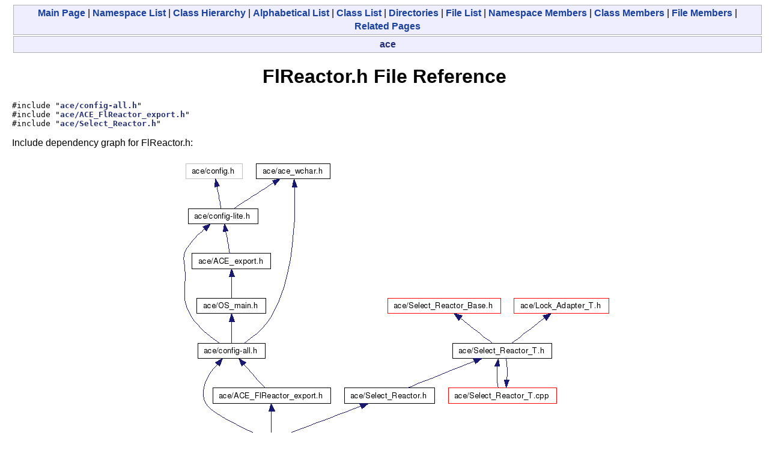

--- FILE ---
content_type: text/html
request_url: https://www.dre.vanderbilt.edu/Doxygen/5.4.4/html/ace/FlReactor_8h.html
body_size: 1608
content:
<!DOCTYPE HTML PUBLIC "-//W3C//DTD HTML 4.01 Transitional//EN">
<html><head><meta http-equiv="Content-Type" content="text/html;charset=iso-8859-1">
<title>ACE: FlReactor.h File Reference</title>
<link href="doxygen.css" rel="stylesheet" type="text/css">
</head><body>
<!-- Generated by Doxygen 1.3.9.1 -->
<div class="qindex"><a class="qindex" href="index.html">Main&nbsp;Page</a> | <a class="qindex" href="namespaces.html">Namespace List</a> | <a class="qindex" href="hierarchy.html">Class&nbsp;Hierarchy</a> | <a class="qindex" href="classes.html">Alphabetical&nbsp;List</a> | <a class="qindex" href="annotated.html">Class&nbsp;List</a> | <a class="qindex" href="dirs.html">Directories</a> | <a class="qindex" href="files.html">File&nbsp;List</a> | <a class="qindex" href="namespacemembers.html">Namespace&nbsp;Members</a> | <a class="qindex" href="functions.html">Class&nbsp;Members</a> | <a class="qindex" href="globals.html">File&nbsp;Members</a> | <a class="qindex" href="pages.html">Related&nbsp;Pages</a></div>
<div class="nav">
<a class="el" href="dir_000000.html">ace</a></div>
<h1>FlReactor.h File Reference</h1><code>#include "<a class="el" href="config-all_8h.html">ace/config-all.h</a>"</code><br>
<code>#include "<a class="el" href="ACE__FlReactor__export_8h.html">ace/ACE_FlReactor_export.h</a>"</code><br>
<code>#include "<a class="el" href="Select__Reactor_8h.html">ace/Select_Reactor.h</a>"</code><br>

<p>
Include dependency graph for FlReactor.h:<p><center><img src="FlReactor_8h__incl.png" border="0" usemap="#FlReactor.h_map" alt="Include dependency graph"></center>
<map name="FlReactor.h_map">
<area href="config-all_8h.html" shape="rect" coords="68,308,180,332" alt="">
<area href="ACE__FlReactor__export_8h.html" shape="rect" coords="93,382,288,406" alt="">
<area href="config-lite_8h.html" shape="rect" coords="52,84,166,108" alt="">
<area href="ACE__export_8h.html" shape="rect" coords="58,158,189,182" alt="">
<area href="ace__wchar_8h.html" shape="rect" coords="165,9,288,33" alt="">
<area href="OS__main_8h.html" shape="rect" coords="66,233,181,257" alt="">
<area href="Select__Reactor_8h.html" shape="rect" coords="312,382,461,406" alt="">
<area href="Select__Reactor__T_8h.html" shape="rect" coords="492,308,657,332" alt="">
<area href="Select__Reactor__T_8cpp.html" shape="rect" coords="485,382,664,406" alt="">
<area href="Select__Reactor__Base_8h.html" shape="rect" coords="384,233,570,257" alt="">
<area href="Lock__Adapter__T_8h.html" shape="rect" coords="594,233,752,257" alt="">
</map>

<p>
This graph shows which files directly or indirectly include this file:<p><center><img src="FlReactor_8h__dep__incl.png" border="0" usemap="#FlReactor.hdep_map" alt="Included by dependency graph"></center>
<map name="FlReactor.hdep_map">
<area href="FlReactor_8cpp.html" shape="rect" coords="8,9,112,33" alt="">
</map>
<table border="0" cellpadding="0" cellspacing="0">
<tr><td></td></tr>
<tr><td colspan="2"><br><h2>Classes</h2></td></tr>
<tr><td class="memItemLeft" nowrap align="right" valign="top">class &nbsp;</td><td class="memItemRight" valign="bottom"><a class="el" href="classACE__FlReactor.html">ACE_FlReactor</a></td></tr>

<tr><td class="mdescLeft">&nbsp;</td><td class="mdescRight">A Reactor implementation that uses the Fast-Light (FL) toolkit for event demultiplexing. This will let us integrate the FL toolkit with <a class="el" href="namespaceACE.html">ACE</a> and/or TAO.  <a href="classACE__FlReactor.html#_details">More...</a><br></td></tr>
</table>
<hr><a name="_details"></a><h2>Detailed Description</h2>
<dl compact><dt><b>Id</b></dt><dd><a class="el" href="FlReactor_8h.html">FlReactor.h</a>,v 4.13 2005/01/23 01:30:31 mbrudka Exp </dd></dl>
<p>
<dl compact><dt><b>Author:</b></dt><dd>Carlos O'Ryan &lt;<a href="mailto:coryan@cs.wustl.edu">coryan@cs.wustl.edu</a>&gt; <p>
Based in part in the <a class="el" href="classACE__XtReactor.html">ACE_XtReactor</a> implementation by <p>
Eric C. Newton's &lt;<a href="mailto:ecn@clark.net">ecn@clark.net</a>&gt; <p>
Kirill Rybaltchenko &lt;<a href="mailto:Kirill.Rybaltchenko@cern.ch">Kirill.Rybaltchenko@cern.ch</a>&gt; <p>
Douglas C. Schmidt &lt;<a href="mailto:schmidt@cs.wustl.edu">schmidt@cs.wustl.edu</a>&gt;</dd></dl>
<hr size="1"><address style="align: right;"><small>Generated on Thu Feb 10 20:35:39 2005 for ACE by&nbsp;
<a href="http://www.doxygen.org/index.html">
<img src="doxygen.png" alt="doxygen" align="middle" border="0"></a> 1.3.9.1 </small></address>
</body>
</html>
